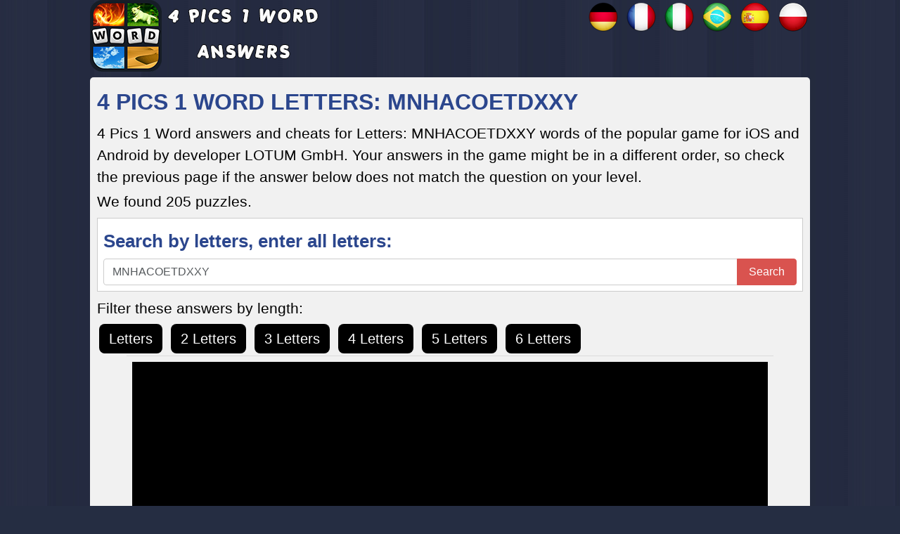

--- FILE ---
content_type: text/html; charset=UTF-8
request_url: https://4pics1-word.com/?q=MNHACOETDXXY
body_size: 10346
content:
<!DOCTYPE html>
<html xmlns="http://www.w3.org/1999/xhtml" lang="en" prefix="og: http://ogp.me/ns#">
<head>
  <title>&#9655; 4 pics 1 word Letters: MNHACOETDXXY answers! Very quick search! &#9656; UPDATED 2026 &#9664;</title>
    
  <meta http-equiv="Content-Type" content="text/html; charset=UTF-8" />
  <meta http-equiv="X-UA-Compatible" content="IE=edge" />
  <meta name="viewport" content="width=device-width, initial-scale=1" />
  <meta name="robots" content="noindex,follow" />
  <meta name="description" content="Answers and cheats of the popular game 4 pics 1 word Letters: MNHACOETDXXY - Quickly find answers with our new search by copyright text function!" />
  <meta property="og:type" content="website" />
  <meta property="og:url" content="https://4pics1-word.com/" />
  <meta property="og:title" content="&#9655; 4 pics 1 word Letters: MNHACOETDXXY answers! Very quick search! &#9656; UPDATED 2026 &#9664;" />
  <meta property="og:description" content="Answers and cheats of the popular game 4 pics 1 word Letters: MNHACOETDXXY - Quickly find answers with our new search by copyright text function!" />
  <meta property="og:image" content="https://4pics1-word.com/template/images/unnamed.png" />
  <meta property="fb:app_id" content="1748838635155667"/>
  <link rel="icon" href="//4pics1-word.com/template/images/favicon.png" type="image/png" />
  <style>body,ul{margin:0}.boxad strong,.search{margin:10px 0}.bigbutton,.boxad,.btn,.sol{text-align:center}.btn,.input-group-addon,.input-group-btn{vertical-align:middle;white-space:nowrap}.form-control,h1{text-transform:uppercase}.input-group,.table{border-collapse:separate}body{color:#000;font-family:arial,serif;background:url('/template/images/bg.jpg') #252d42;font-size:21px;line-height:1.5}#container{margin:0 auto;min-width:320px;max-width:1024px;position:relative}.header .logos{float:left;max-width:430px;min-height:90px}.content{padding:6px 10px;border-radius:5px;background:#f1f1f1}.clear{clear:both}.langs{float:right;min-height:50px}li{list-style:none}ul{padding:0}hr{border-color:#fff}a{text-decoration:none;color:#202078}p{margin:4px 0}.sr-only{position:absolute;width:1px;height:1px;padding:0;margin:-1px;overflow:hidden;clip:rect(0,0,0,0);border:0}.input-group,.input-group-btn,.input-group-btn>.btn{position:relative}.images .clearleft{clear:left;max-width:100%}.adsbygoogle.adsbygoogle-noablate:before,.amp #fb-load-msg,.lazy,form #website{display:none}#fb-load-msg{margin:20px 0;font-size:23px;min-height:300px;transition:1s ease-in-out}h1,h2,h3{font-size:32px;color:#2b468d;margin:5px 0;font-weight:700}.bigbutton,.table-condensed a:hover,h3{color:#000}h2{font-size:26px}h3{font-size:22px}.boxad{padding:8px;margin:20px 0;min-height:310px}.boxad strong{display:none;font-weight:400;color:#666;font-size:11px}.images li.ads{display:block}.levels a{color:#fff;background:#000;display:inline-block;margin:3px;padding:6px 14px;border-radius:8px;font-size:15pt}.bigbutton{display:block;margin:10px;padding:12px 8px;background:#b3ce13;font-weight:700;border-radius:8px;border:2px solid #4b690b}.footer,.footer a{color:#dadada}.bigbutton:focus,.bigbutton:hover{background:#9cb40e}.adsbygoogle,amp-ad[type=adsense],amp-ad[type=doubleclick]{text-align:center;padding:8px 0;margin:30px 0 50px;min-height:320px;background:0 0;border:none;display:block;text-decoration:none}.adsbygoogle:before{content:"Sponsored Links";display:block;font-weight:400;color:#353535;font-size:13px;margin:0 0 8px}.adsbygoogle.adsbygoogle-noablate{min-height:auto}.images li{margin:3px;display:inline-block}.images li img{display:block;border-radius:5px}.images a.aimg{border:5px solid #9195a1;border-radius:10px;display:inline-block;margin-bottom:8px;min-width:150px;min-height:150px}.lvlimg img{border:5px solid #9195a1;border-radius:10px}.copyright span{display:block;margin-left:12px}.footer{padding:4px}.copyr{font-size:.8rem}.btn,.form-control{font-size:1rem;line-height:1.5}.sol{background:#9195a1;color:#fff;padding-top:3px;display:block}.input-group{display:table}.form-control{display:block;width:100%;padding:.375rem .75rem;color:#55595c;background-color:#fff;background-image:none;border:1px solid #ccc;border-radius:.25rem}.form-control:focus{border-color:#d9534f}.input-group .form-control{position:relative;z-index:2;width:100%;margin-bottom:0}.btn{display:inline-block;padding:.375rem 1rem;font-weight:400;cursor:pointer;-webkit-user-select:none;-moz-user-select:none;-ms-user-select:none;user-select:none;border:1px solid;border-radius:.25rem}.btn-danger{color:#fff;background-color:#d9534f;border-color:#d9534f}.btn-danger:focus,.btn-danger:hover{color:#fff;background-color:#c9302c;border-color:#c12e2a}.input-group .form-control,.input-group-addon,.input-group-btn{display:table-cell}.input-group-addon,.input-group-btn{width:1%}.input-group-btn{font-size:0;white-space:nowrap}.input-group-btn:last-child>.btn,.input-group-btn:last-child>.btn-group{z-index:2;margin-left:-1px}.input-group .form-control:last-child,.input-group-addon:last-child,.input-group-btn:first-child>.btn-group:not(:first-child)>.btn,.input-group-btn:first-child>.btn:not(:first-child),.input-group-btn:last-child>.btn,.input-group-btn:last-child>.btn-group>.btn,.input-group-btn:last-child>.dropdown-toggle{border-top-left-radius:0;border-bottom-left-radius:0}#searchcopyright{text-transform:initial}.alert{padding:15px;margin-bottom:1rem;border:1px solid;border-radius:.25rem}.alert-danger{color:#a94442;background-color:#f2dede;border-color:#ebcccc}.alert-success{color:#3c763d;background-color:#dff0d8;border-color:#d6e9c6}.appimage{float:left;margin:0 10px 10px 0}.mark{background:#fff;border:1px solid #ccc;padding:8px;margin:8px 0}.post-ratings{width:100%;-moz-opacity:1;opacity:1}.post-ratings-loading{display:none;height:16px;text-align:left}.post-ratings-image{border:0}.post-ratings IMG,.post-ratings-image IMG,.post-ratings-loading IMG{border:0;padding:0;margin:0}.post-ratings-comment-author{font-weight:400;font-style:italic}.message-send{background:#cff3d1;border:1px solid #219f26;border-radius:5px;padding:5px;text-align:left}div.row input,div.row textarea{background:#fff;border:1px solid #ccc;border-radius:5px;font-size:14px;padding:4px 6px;min-width:40%;width:300px}div.row p{margin:4px 0 10px}.navigation{font-size:14px;padding:20px 0;width:100%}.navigation li{display:inline-block;margin:8px 2px}.navigation li a,.navigation li a:hover,.navigation li span,.navigation li.active a{background:#e6e7ea;border:1px solid #bfbfbf;color:#000;font-family:Arial,Tahoma,sans-serif;font-size:12px;font-weight:700;padding:7px 10px;text-decoration:none;text-transform:uppercase}.navigation li a:hover,.navigation li.active a,.navigation li.active span{background:#000;color:#fff}.navigation li.disabled span{color:#bbb}.autocomplete-suggestions{border:1px solid #22a7f0;background:#fff;color:#373a3c;overflow:auto;font-size:17px;border-radius:5px;padding:6px}.autocomplete-suggestion{padding:4px 5px;white-space:nowrap;overflow:hidden}.autocomplete-selected{background:#f0f0f0}.autocomplete-suggestions strong{font-weight:400;color:#39f}.autocomplete-group{padding:4px 5px}.autocomplete-group strong{display:block;border-bottom:1px solid #000}.object_card{border-radius:2px;min-width:260px;height:370px;display:inline-block;vertical-align:top;text-align:left}.columns-container{display:flex;justify-content:space-between;flex-wrap:wrap}.columns{flex-basis:calc(33.33% - 20px);box-sizing:border-box;margin:0 10px 20px}.padd{font-size:20px}.text-center{text-align:center}.table{border-spacing:0;border-width:1px 0 0 1px;margin:0 0 1.5em;width:100%}table,td,th{border:1px solid rgba(0,0,0,.1)}td{border-width:0 1px 1px 0}.table-condensed>tbody>tr>td{padding:8px;line-height:1.5;vertical-align:top;border-bottom:1px solid rgba(0,0,0,.12);font-size:20px;font-weight:500;text-align:center}.table-condensed a{color:#1e73be}.text-danger,.todayday{background:#2274a5;color:#fff}.todayday a{color:#fff}@media screen and (max-width:685px){.header .logos,.langs{float:none;text-align:center}.header .logos,.langs,.lvlimg{text-align:center}.logos img{width:79%;height:auto}.header .logos:after{content:"";clear:both;display:block}}@media screen and (max-width:520px){.logos img{width:75%}h1{font-size:23px}}</style>
  <style>#tbl-next-up{display:none}</style>
  <script>var _extends=Object.assign||function(e){for(var t=1;t<arguments.length;t++){var n=arguments[t];for(var r in n)Object.prototype.hasOwnProperty.call(n,r)&&(e[r]=n[r])}return e},_typeof="function"==typeof Symbol&&"symbol"==typeof Symbol.iterator?function(e){return typeof e}:function(e){return e&&"function"==typeof Symbol&&e.constructor===Symbol&&e!==Symbol.prototype?"symbol":typeof e};!function(e,t){"object"===("undefined"==typeof exports?"undefined":_typeof(exports))&&"undefined"!=typeof module?module.exports=t():"function"==typeof define&&define.amd?define(t):e.LazyLoad=t()}(this,function(){"use strict";var e=function(e){var t={elements_selector:"img",container:document,threshold:300,data_src:"src",data_srcset:"srcset",class_loading:"loading",class_loaded:"loaded",class_error:"error",callback_load:null,callback_error:null,callback_set:null,callback_enter:null};return _extends({},t,e)},t=function(e,t){return e.getAttribute("data-"+t)},n=function(e,t,n){return e.setAttribute("data-"+t,n)},r=function(e){return e.filter(function(e){return!t(e,"was-processed")})},s=function(e,t){var n,r=new e(t);try{n=new CustomEvent("LazyLoad::Initialized",{detail:{instance:r}})}catch(e){(n=document.createEvent("CustomEvent")).initCustomEvent("LazyLoad::Initialized",!1,!1,{instance:r})}window.dispatchEvent(n)},o=function(e,n){var r=n.data_srcset,s=e.parentNode;if(s&&"PICTURE"===s.tagName)for(var o,a=0;o=s.children[a];a+=1)if("SOURCE"===o.tagName){var i=t(o,r);i&&o.setAttribute("srcset",i)}},a=function(e,n){var r=n.data_src,s=n.data_srcset,a=e.tagName,i=t(e,r);if("IMG"===a){o(e,n);var c=t(e,s);return c&&e.setAttribute("srcset",c),void(i&&e.setAttribute("src",i))}"IFRAME"!==a?i&&(e.style.backgroundImage='url("'+i+'")'):i&&e.setAttribute("src",i)},i="undefined"!=typeof window,c=i&&"IntersectionObserver"in window,l=i&&"classList"in document.createElement("p"),u=function(e,t){l?e.classList.add(t):e.className+=(e.className?" ":"")+t},d=function(e,t){l?e.classList.remove(t):e.className=e.className.replace(new RegExp("(^|\\s+)"+t+"(\\s+|$)")," ").replace(/^\s+/,"").replace(/\s+$/,"")},f=function(e,t){e&&e(t)},_=function(e,t,n){e.removeEventListener("load",t),e.removeEventListener("error",n)},v=function(e,t){var n=function n(s){m(s,!0,t),_(e,n,r)},r=function r(s){m(s,!1,t),_(e,n,r)};e.addEventListener("load",n),e.addEventListener("error",r)},m=function(e,t,n){var r=e.target;d(r,n.class_loading),u(r,t?n.class_loaded:n.class_error),f(t?n.callback_load:n.callback_error,r)},b=function(e,t){f(t.callback_enter,e),["IMG","IFRAME"].indexOf(e.tagName)>-1&&(v(e,t),u(e,t.class_loading)),a(e,t),n(e,"was-processed",!0),f(t.callback_set,e)},p=function(e){return e.isIntersecting||e.intersectionRatio>0},h=function(t,n){this._settings=e(t),this._setObserver(),this.update(n)};h.prototype={_setObserver:function(){var e=this;if(c){var t=this._settings,n={root:t.container===document?null:t.container,rootMargin:t.threshold+"px"};this._observer=new IntersectionObserver(function(t){t.forEach(function(t){if(p(t)){var n=t.target;b(n,e._settings),e._observer.unobserve(n)}}),e._elements=r(e._elements)},n)}},update:function(e){var t=this,n=this._settings,s=e||n.container.querySelectorAll(n.elements_selector);this._elements=r(Array.prototype.slice.call(s)),this._observer?this._elements.forEach(function(e){t._observer.observe(e)}):(this._elements.forEach(function(e){b(e,n)}),this._elements=r(this._elements))},destroy:function(){var e=this;this._observer&&(r(this._elements).forEach(function(t){e._observer.unobserve(t)}),this._observer=null),this._elements=null,this._settings=null}};var y=window.lazyLoadOptions;return i&&y&&function(e,t){if(t.length)for(var n,r=0;n=t[r];r+=1)s(e,n);else s(e,t)}(h,y),h});</script>
  
  <!-- Raptive Head Tag Manual -->
<script data-no-optimize="1" data-cfasync="false">
(function(w, d) {
	w.adthrive = w.adthrive || {};
	w.adthrive.cmd = w.
	adthrive.cmd || [];
	w.adthrive.plugin = 'adthrive-ads-manual';
	w.adthrive.host = 'ads.adthrive.com';var s = d.createElement('script');
	s.async = true;
	s.referrerpolicy='no-referrer-when-downgrade';
	s.src = 'https://' + w.adthrive.host + '/sites/68bb4cac2bd6862f3e43d3c6/ads.min.js?referrer=' + w.encodeURIComponent(w.location.href) + '&cb=' + (Math.floor(Math.random() * 100) + 1);
	var n = d.getElementsByTagName('script')[0];
	n.parentNode.insertBefore(s, n);
})(window, document);
</script>
<!-- End of Raptive Head Tag -->
  
    
  <!-- START email detection/removal script -->
  <script>
  !function(){"use strict";function e(e){const t=e.match(/((?=([a-z0-9._!#$%+^&*()[\]<>-]+))\2@[a-z0-9._-]+\.[a-z0-9._-]+)/gi);return t?t[0]:""}function t(t){return e(a(t.toLowerCase()))}function a(e){return e.replace(/\s/g,"")}async function n(e){const t={sha256Hash:"",sha1Hash:""};if(!("msCrypto"in window)&&"https:"===location.protocol&&"crypto"in window&&"TextEncoder"in window){const a=(new TextEncoder).encode(e),[n,c]=await Promise.all([s("SHA-256",a),s("SHA-1",a)]);t.sha256Hash=n,t.sha1Hash=c}return t}async function s(e,t){const a=await crypto.subtle.digest(e,t);return Array.from(new Uint8Array(a)).map(e=>("00"+e.toString(16)).slice(-2)).join("")}function c(e){let t=!0;return Object.keys(e).forEach(a=>{0===e[a].length&&(t=!1)}),t}function i(e,t,a){e.splice(t,1);const n="?"+e.join("&")+a.hash;history.replaceState(null,"",n)}var o={checkEmail:e,validateEmail:t,trimInput:a,hashEmail:n,hasHashes:c,removeEmailAndReplaceHistory:i,detectEmails:async function(){const e=new URL(window.location.href),a=Array.from(e.searchParams.entries()).map(e=>`${e[0]}=${e[1]}`);let s,o;const r=["adt_eih","sh_kit"];if(a.forEach((e,t)=>{const a=decodeURIComponent(e),[n,c]=a.split("=");if("adt_ei"===n&&(s={value:c,index:t,emsrc:"url"}),r.includes(n)){o={value:c,index:t,emsrc:"sh_kit"===n?"urlhck":"urlh"}}}),s)t(s.value)&&n(s.value).then(e=>{if(c(e)){const t={value:e,created:Date.now()};localStorage.setItem("adt_ei",JSON.stringify(t)),localStorage.setItem("adt_emsrc",s.emsrc)}});else if(o){const e={value:{sha256Hash:o.value,sha1Hash:""},created:Date.now()};localStorage.setItem("adt_ei",JSON.stringify(e)),localStorage.setItem("adt_emsrc",o.emsrc)}s&&i(a,s.index,e),o&&i(a,o.index,e)},cb:"adthrive"};const{detectEmails:r,cb:l}=o;r()}();
  </script>
  <!-- END email detection/removal script -->
</head>
<body>
<div id="container">
  <div class="header">

    <div class="logos">
      <a href="//4pics1-word.com/"><img src="/template/images/4pics1word_logo.png" alt="4 pics 1 word answers" /></a>    
    </div>
    
    <div class="langs">
      
<a href="https://4bilder-1wort.net/"><img src="/template/images/flags/de.png" alt="lösungen 4 Bilder 1 Wort " width="48" height="48" /></a>
<a href="https://solution4images1mot.fr/"><img src="/template/images/flags/fr.png" alt="4 images 1 mot solution" width="48" height="48" /></a>
<a href="https://4immagini-1parola.it/"><img src="/template/images/flags/it.png" alt="soluzioni 4 immagini 1 parola" width="48" height="48" /></a>
<a href="https://4fotos-1palavra.net/"><img src="/template/images/flags/br.png" alt="respostas 4 Fotos 1 Palavra" width="48" height="48" /></a>
<a href="https://4fotos1-palabra.com/"><img src="/template/images/flags/es.png" alt="respuestas 4 Fotos 1 Palabra" width="48" height="48" /></a>    
<a href="https://4obrazki1slowo.com/"><img src="/template/images/flags/pl.png" alt="odpowiedzi 4 Obrazki 1 Słowo" width="48" height="48" /></a>

    </div>
    <div class="clear"></div>
  </div>
  
  <div class="content">
      <h1>4 pics 1 word Letters: MNHACOETDXXY</h1>      
          <div class="description">
      <p>4 Pics 1 Word answers and cheats for Letters: MNHACOETDXXY words of the popular game for iOS and Android by developer LOTUM GmbH.
Your answers in the game might be in a different order, 
so check the previous page if the answer below does not match the question on your level.</p>
    
      <p>We found 205 puzzles.</p>    
    </div>

    
        <div class="mark">
      <h2>Search by letters, enter all letters:</h2>
      <form method="get" target="_top" action="/">
        <div class="input-group">
          <label class="sr-only" for="search">Search by letters, enter all letters:</label>
          <input type="text" id="search" class="form-control" name="q" placeholder="ABC" value="MNHACOETDXXY" />
          <span class="input-group-btn">
            <button class="btn btn-danger" type="submit">Search</button>
          </span>          
        </div>
      </form>    
    </div>
          <p>Filter these answers by length:</p>      
      <div class="levels">
                  <a href="/-letters/?q=MNHACOETDXXY"> Letters</a>
                  <a href="/2-letters/?q=MNHACOETDXXY">2 Letters</a>
                  <a href="/3-letters/?q=MNHACOETDXXY">3 Letters</a>
                  <a href="/4-letters/?q=MNHACOETDXXY">4 Letters</a>
                  <a href="/5-letters/?q=MNHACOETDXXY">5 Letters</a>
                  <a href="/6-letters/?q=MNHACOETDXXY">6 Letters</a>
              </div>
              <div class="navigation"><ul><li class="disabled"><span>Previous</span></li><li class="active"><span>1</span></li><li><a href="/?q=MNHACOETDXXY&amp;page=2">2</a></li><li><a href="/?q=MNHACOETDXXY&amp;page=3">3</a></li><li><a href="/?q=MNHACOETDXXY&amp;page=2">Next</a></li></ul></div>
    
        <small>Click on the image to view the answer.</small>    
        
        <ul class="images" id="images">
                      <li>
              <a class="aimg" href="/answers/cd.html">
                <img class="lazy" data-src="/data/images/18122049.jpg" alt="level 5791" src="/template/images/loading.gif" />
                <span class="sol">CD</span>
              </a>
            </li>      
             
                      
                        
          
                      <li>
              <a class="aimg" href="/answers/ace.html">
                <img class="lazy" data-src="/data/images/582.jpg" alt="level 329" src="/template/images/loading.gif" />
                <span class="sol">ACE</span>
              </a>
            </li>      
             
                      
                        
          
                      <li>
              <a class="aimg" href="/answers/ache.html">
                <img class="lazy" data-src="/data/images/6901.jpg" alt="level 960" src="/template/images/loading.gif" />
                <span class="sol">ACHE</span>
              </a>
            </li>      
             
                      
                        
          
                      <li>
              <a class="aimg" href="/answers/head.html">
                <img class="lazy" data-src="/data/images/4693.jpg" alt="level 1450" src="/template/images/loading.gif" />
                <span class="sol">HEAD</span>
              </a>
            </li>      
             
                      
                        
          
                      <li>
              <a class="aimg" href="/answers/dam.html">
                <img class="lazy" data-src="/data/images/4538.jpg" alt="level 1314" src="/template/images/loading.gif" />
                <span class="sol">DAM</span>
              </a>
            </li>      
             
                      
                        
          
                      <li>
              <a class="aimg" href="/answers/mad.html">
                <img class="lazy" data-src="/data/images/151219201.jpg" alt="level 5581" src="/template/images/loading.gif" />
                <span class="sol">MAD</span>
              </a>
            </li>      
             
                      
                        
          
                      <li>
              <a class="aimg" href="/answers/mad.html">
                <img class="lazy" data-src="/data/images/931816540.jpg" alt="level 9008" src="/template/images/loading.gif" />
                <span class="sol">MAD</span>
              </a>
            </li>      
             
                      
                        
          
                      <li>
              <a class="aimg" href="/answers/me.html">
                <img class="lazy" data-src="/data/images/15121981.jpg" alt="level 5607" src="/template/images/loading.gif" />
                <span class="sol">ME</span>
              </a>
            </li>      
             
                      
                        
          
                      <li>
              <a class="aimg" href="/answers/mace.html">
                <img class="lazy" data-src="/data/images/612111666.jpg" alt="level 4456" src="/template/images/loading.gif" />
                <span class="sol">MACE</span>
              </a>
            </li>      
             
                      
                        
          
                      <li>
              <a class="aimg" href="/answers/ham.html">
                <img class="lazy" data-src="/data/images/7213.jpg" alt="level 1084" src="/template/images/loading.gif" />
                <span class="sol">HAM</span>
              </a>
            </li>      
             
                      
                        
          
                      <li>
              <a class="aimg" href="/answers/ham.html">
                <img class="lazy" data-src="/data/images/14012138.jpg" alt="level 7548" src="/template/images/loading.gif" />
                <span class="sol">HAM</span>
              </a>
            </li>      
             
                      
                        
          
                      <li>
              <a class="aimg" href="/answers/can.html">
                <img class="lazy" data-src="/data/images/124.jpg" alt="level 82" src="/template/images/loading.gif" />
                <span class="sol">CAN</span>
              </a>
            </li>      
             
                      
                        
          
                      <li>
              <a class="aimg" href="/answers/can.html">
                <img class="lazy" data-src="/data/images/100516207.jpg" alt="level 4916" src="/template/images/loading.gif" />
                <span class="sol">CAN</span>
              </a>
            </li>      
             
                      
                        
          
                      <li>
              <a class="aimg" href="/answers/can.html">
                <img class="lazy" data-src="/data/images/20122231.jpg" alt="level 6496" src="/template/images/loading.gif" />
                <span class="sol">CAN</span>
              </a>
            </li>      
             
                      
                        
          
                      <li>
              <a class="aimg" href="/answers/can.html">
                <img class="lazy" data-src="/data/images/931811075.jpg" alt="level 6915" src="/template/images/loading.gif" />
                <span class="sol">CAN</span>
              </a>
            </li>      
             
                      
                        
          
                      <li>
              <a class="aimg" href="/answers/cane.html">
                <img class="lazy" data-src="/data/images/6720.jpg" alt="level 2157" src="/template/images/loading.gif" />
                <span class="sol">CANE</span>
              </a>
            </li>      
             
                      
                        
          
                      <li>
              <a class="aimg" href="/answers/cane.html">
                <img class="lazy" data-src="/data/images/4112013.jpg" alt="level 5759" src="/template/images/loading.gif" />
                <span class="sol">CANE</span>
              </a>
            </li>      
             
                      
                        
          
                      <li>
              <a class="aimg" href="/answers/end.html">
                <img class="lazy" data-src="/data/images/4307.jpg" alt="level 1210" src="/template/images/loading.gif" />
                <span class="sol">END</span>
              </a>
            </li>      
             
                      
                        
          
                      <li>
              <a class="aimg" href="/answers/den.html">
                <img class="lazy" data-src="/data/images/612111676.jpg" alt="level 4463" src="/template/images/loading.gif" />
                <span class="sol">DEN</span>
              </a>
            </li>      
             
                      
                        
          
                      <li>
              <a class="aimg" href="/answers/end.html">
                <img class="lazy" data-src="/data/images/931811200.jpg" alt="level 8729" src="/template/images/loading.gif" />
                <span class="sol">END</span>
              </a>
            </li>      
             
                      
                        
          
                      <li>
              <a class="aimg" href="/answers/dance.html">
                <img class="lazy" data-src="/data/images/4280.jpg" alt="level 1187" src="/template/images/loading.gif" />
                <span class="sol">DANCE</span>
              </a>
            </li>      
             
                      
            <li class="ads"></li>            
          
                      <li>
              <a class="aimg" href="/answers/dance.html">
                <img class="lazy" data-src="/data/images/180918685.jpg" alt="level 5369" src="/template/images/loading.gif" />
                <span class="sol">DANCE</span>
              </a>
            </li>      
             
                      
                        
          
                      <li>
              <a class="aimg" href="/answers/dance.html">
                <img class="lazy" data-src="/data/images/2207197.jpg" alt="level 5478" src="/template/images/loading.gif" />
                <span class="sol">DANCE</span>
              </a>
            </li>      
             
                      
                        
          
                      <li>
              <a class="aimg" href="/answers/dance.html">
                <img class="lazy" data-src="/data/images/702203.jpg" alt="level 5541" src="/template/images/loading.gif" />
                <span class="sol">DANCE</span>
              </a>
            </li>      
             
                      
                        
          
                      <li>
              <a class="aimg" href="/answers/dance.html">
                <img class="lazy" data-src="/data/images/24052244.jpg" alt="level 6289" src="/template/images/loading.gif" />
                <span class="sol">DANCE</span>
              </a>
            </li>      
             
                      
                        
          
                      <li>
              <a class="aimg" href="/answers/dance.html">
                <img class="lazy" data-src="/data/images/931810924.jpg" alt="level 6880" src="/template/images/loading.gif" />
                <span class="sol">DANCE</span>
              </a>
            </li>      
             
                      
                        
          
                      <li>
              <a class="aimg" href="/answers/dance.html">
                <img class="lazy" data-src="/data/images/13072037.jpg" alt="level 7445" src="/template/images/loading.gif" />
                <span class="sol">DANCE</span>
              </a>
            </li>      
             
                      
                        
          
                      <li>
              <a class="aimg" href="/answers/hand.html">
                <img class="lazy" data-src="/data/images/488.jpg" alt="level 460" src="/template/images/loading.gif" />
                <span class="sol">HAND</span>
              </a>
            </li>      
             
                      
                        
          
                      <li>
              <a class="aimg" href="/answers/hand.html">
                <img class="lazy" data-src="/data/images/20102123.jpg" alt="level 6039" src="/template/images/loading.gif" />
                <span class="sol">HAND</span>
              </a>
            </li>      
             
                      
                        
          
                      <li>
              <a class="aimg" href="/answers/hand.html">
                <img class="lazy" data-src="/data/images/18072229.jpg" alt="level 6342" src="/template/images/loading.gif" />
                <span class="sol">HAND</span>
              </a>
            </li>      
             
                      
                        
          
                      <li>
              <a class="aimg" href="/answers/hand.html">
                <img class="lazy" data-src="/data/images/931810679.jpg" alt="level 8494" src="/template/images/loading.gif" />
                <span class="sol">HAND</span>
              </a>
            </li>      
             
                      
                        
          
                      <li>
              <a class="aimg" href="/answers/hen.html">
                <img class="lazy" data-src="/data/images/5708.jpg" alt="level 1478" src="/template/images/loading.gif" />
                <span class="sol">HEN</span>
              </a>
            </li>      
             
                      
                        
          
                      <li>
              <a class="aimg" href="/answers/man.html">
                <img class="lazy" data-src="/data/images/4688.jpg" alt="level 1455" src="/template/images/loading.gif" />
                <span class="sol">MAN</span>
              </a>
            </li>      
             
                      
                        
          
                      <li>
              <a class="aimg" href="/answers/man.html">
                <img class="lazy" data-src="/data/images/100516172.jpg" alt="level 4862" src="/template/images/loading.gif" />
                <span class="sol">MAN</span>
              </a>
            </li>      
             
                      
                        
          
                      <li>
              <a class="aimg" href="/answers/men.html">
                <img class="lazy" data-src="/data/images/5713.jpg" alt="level 1471" src="/template/images/loading.gif" />
                <span class="sol">MEN</span>
              </a>
            </li>      
             
                      
                        
          
                      <li>
              <a class="aimg" href="/answers/mean.html">
                <img class="lazy" data-src="/data/images/4239.jpg" alt="level 1074" src="/template/images/loading.gif" />
                <span class="sol">MEAN</span>
              </a>
            </li>      
             
                      
                        
          
                      <li>
              <a class="aimg" href="/answers/name.html">
                <img class="lazy" data-src="/data/images/5912.jpg" alt="level 1663" src="/template/images/loading.gif" />
                <span class="sol">NAME</span>
              </a>
            </li>      
             
                      
                        
          
                      <li>
              <a class="aimg" href="/answers/code.html">
                <img class="lazy" data-src="/data/images/85.jpg" alt="level 240" src="/template/images/loading.gif" />
                <span class="sol">CODE</span>
              </a>
            </li>      
             
                      
                        
          
                      <li>
              <a class="aimg" href="/answers/code.html">
                <img class="lazy" data-src="/data/images/100516156.jpg" alt="level 4840" src="/template/images/loading.gif" />
                <span class="sol">CODE</span>
              </a>
            </li>      
             
                      
                        
          
                      <li>
              <a class="aimg" href="/answers/code.html">
                <img class="lazy" data-src="/data/images/931811505.jpg" alt="level 8814" src="/template/images/loading.gif" />
                <span class="sol">CODE</span>
              </a>
            </li>      
             
                      
                        
          
                      <li>
              <a class="aimg" href="/answers/om.html">
                <img class="lazy" data-src="/data/images/23051711.jpg" alt="level 5006" src="/template/images/loading.gif" />
                <span class="sol">OM</span>
              </a>
            </li>      
             
                      
                        
          
                      <li>
              <a class="aimg" href="/answers/emo.html">
                <img class="lazy" data-src="/data/images/931810223.jpg" alt="level 8386" src="/template/images/loading.gif" />
                <span class="sol">EMO</span>
              </a>
            </li>      
             
                      
                        
          
                      <li>
              <a class="aimg" href="/answers/dome.html">
                <img class="lazy" data-src="/data/images/4572.jpg" alt="level 1323" src="/template/images/loading.gif" />
                <span class="sol">DOME</span>
              </a>
            </li>      
             
                      
                        
          
                      <li>
              <a class="aimg" href="/answers/macho.html">
                <img class="lazy" data-src="/data/images/161215012.jpg" alt="level 3341" src="/template/images/loading.gif" />
                <span class="sol">MACHO</span>
              </a>
            </li>      
             
                      
                        
          
                      <li>
              <a class="aimg" href="/answers/home.html">
                <img class="lazy" data-src="/data/images/1104.jpg" alt="level 162" src="/template/images/loading.gif" />
                <span class="sol">HOME</span>
              </a>
            </li>      
             
                      
                        
          
                      <li>
              <a class="aimg" href="/answers/home.html">
                <img class="lazy" data-src="/data/images/100516273.jpg" alt="level 4994" src="/template/images/loading.gif" />
                <span class="sol">HOME</span>
              </a>
            </li>      
             
                      
                        
          
                      <li>
              <a class="aimg" href="/answers/home.html">
                <img class="lazy" data-src="/data/images/31821805.jpg" alt="level 5299" src="/template/images/loading.gif" />
                <span class="sol">HOME</span>
              </a>
            </li>      
             
                      
                        
          
                      <li>
              <a class="aimg" href="/answers/home.html">
                <img class="lazy" data-src="/data/images/100321120.jpg" alt="level 7607" src="/template/images/loading.gif" />
                <span class="sol">HOME</span>
              </a>
            </li>      
             
                      
                        
          
                      <li>
              <a class="aimg" href="/answers/no.html">
                <img class="lazy" data-src="/data/images/151219171.jpg" alt="level 5693" src="/template/images/loading.gif" />
                <span class="sol">NO</span>
              </a>
            </li>      
             
                      
                        
          
                      <li>
              <a class="aimg" href="/answers/one.html">
                <img class="lazy" data-src="/data/images/17387.jpg" alt="level 2898" src="/template/images/loading.gif" />
                <span class="sol">ONE</span>
              </a>
            </li>      
             
                      
                        
          
                      <li>
              <a class="aimg" href="/answers/cone.html">
                <img class="lazy" data-src="/data/images/3542.jpg" alt="level 438" src="/template/images/loading.gif" />
                <span class="sol">CONE</span>
              </a>
            </li>      
             
                      
                        
          
                      <li>
              <a class="aimg" href="/answers/canoe.html">
                <img class="lazy" data-src="/data/images/6735.jpg" alt="level 2178" src="/template/images/loading.gif" />
                <span class="sol">CANOE</span>
              </a>
            </li>      
             
                      
                        
          
                      <li>
              <a class="aimg" href="/answers/ocean.html">
                <img class="lazy" data-src="/data/images/40417046.jpg" alt="level 3932" src="/template/images/loading.gif" />
                <span class="sol">OCEAN</span>
              </a>
            </li>      
             
                      
                        
          
                      <li>
              <a class="aimg" href="/answers/ocean.html">
                <img class="lazy" data-src="/data/images/100516281.jpg" alt="level 4997" src="/template/images/loading.gif" />
                <span class="sol">OCEAN</span>
              </a>
            </li>      
             
                      
                        
          
                      <li>
              <a class="aimg" href="/answers/ocean.html">
                <img class="lazy" data-src="/data/images/22021911.jpg" alt="level 5417" src="/template/images/loading.gif" />
                <span class="sol">OCEAN</span>
              </a>
            </li>      
             
                      
                        
          
                      <li>
              <a class="aimg" href="/answers/canoe.html">
                <img class="lazy" data-src="/data/images/21102146.jpg" alt="level 6079" src="/template/images/loading.gif" />
                <span class="sol">CANOE</span>
              </a>
            </li>      
             
                      
                        
          
                      <li>
              <a class="aimg" href="/answers/ocean.html">
                <img class="lazy" data-src="/data/images/1306229.jpg" alt="level 6302" src="/template/images/loading.gif" />
                <span class="sol">OCEAN</span>
              </a>
            </li>      
             
                      
                        
          
                      <li>
              <a class="aimg" href="/answers/ocean.html">
                <img class="lazy" data-src="/data/images/931810242.jpg" alt="level 6664" src="/template/images/loading.gif" />
                <span class="sol">OCEAN</span>
              </a>
            </li>      
             
                      
                        
          
                      <li>
              <a class="aimg" href="/answers/ocean.html">
                <img class="lazy" data-src="/data/images/931810691.jpg" alt="level 6794" src="/template/images/loading.gif" />
                <span class="sol">OCEAN</span>
              </a>
            </li>      
             
                      
                        
          
                      <li>
              <a class="aimg" href="/answers/ocean.html">
                <img class="lazy" data-src="/data/images/20051919.jpg" alt="level 7194" src="/template/images/loading.gif" />
                <span class="sol">OCEAN</span>
              </a>
            </li>      
             
                      
                        
          
                      <li>
              <a class="aimg" href="/answers/ocean.html">
                <img class="lazy" data-src="/data/images/1307206.jpg" alt="level 7424" src="/template/images/loading.gif" />
                <span class="sol">OCEAN</span>
              </a>
            </li>      
             
                      
                        
          
                      <li>
              <a class="aimg" href="/answers/nemo.html">
                <img class="lazy" data-src="/data/images/260117090.jpg" alt="level 3853" src="/template/images/loading.gif" />
                <span class="sol">NEMO</span>
              </a>
            </li>      
             
                      
                        
          
                      <li>
              <a class="aimg" href="/answers/demon.html">
                <img class="lazy" data-src="/data/images/7102.jpg" alt="level 2398" src="/template/images/loading.gif" />
                <span class="sol">DEMON</span>
              </a>
            </li>      
             
                      
                        
          
                      <li>
              <a class="aimg" href="/answers/demon.html">
                <img class="lazy" data-src="/data/images/931810632.jpg" alt="level 8515" src="/template/images/loading.gif" />
                <span class="sol">DEMON</span>
              </a>
            </li>      
             
                      
                        
          
                      <li>
              <a class="aimg" href="/answers/cat.html">
                <img class="lazy" data-src="/data/images/4666.jpg" alt="level 970" src="/template/images/loading.gif" />
                <span class="sol">CAT</span>
              </a>
            </li>      
             
                      
                        
          
                      <li>
              <a class="aimg" href="/answers/act.html">
                <img class="lazy" data-src="/data/images/6001.jpg" alt="level 978" src="/template/images/loading.gif" />
                <span class="sol">ACT</span>
              </a>
            </li>      
             
                      
                        
          
                      <li>
              <a class="aimg" href="/answers/act.html">
                <img class="lazy" data-src="/data/images/100516071.jpg" alt="level 4719" src="/template/images/loading.gif" />
                <span class="sol">ACT</span>
              </a>
            </li>      
             
                      
                        
          
                      <li>
              <a class="aimg" href="/answers/cat.html">
                <img class="lazy" data-src="/data/images/21042149.jpg" alt="level 5904" src="/template/images/loading.gif" />
                <span class="sol">CAT</span>
              </a>
            </li>      
             
                      
                        
          
                      <li>
              <a class="aimg" href="/answers/cat.html">
                <img class="lazy" data-src="/data/images/1312215.jpg" alt="level 6150" src="/template/images/loading.gif" />
                <span class="sol">CAT</span>
              </a>
            </li>      
             
                      
                        
          
                      <li>
              <a class="aimg" href="/answers/cat.html">
                <img class="lazy" data-src="/data/images/931810621.jpg" alt="level 6755" src="/template/images/loading.gif" />
                <span class="sol">CAT</span>
              </a>
            </li>      
             
                      
                        
          
                  </ul>
        <script>new LazyLoad();</script><div class="navigation"><ul><li class="disabled"><span>Previous</span></li><li class="active"><span>1</span></li><li><a href="/?q=MNHACOETDXXY&amp;page=2">2</a></li><li><a href="/?q=MNHACOETDXXY&amp;page=3">3</a></li><li><a href="/?q=MNHACOETDXXY&amp;page=2">Next</a></li></ul></div>
<a href="/" class="bigbutton">Go Back</a><p>What do you think of our website?</p>
<div style="padding:5px;">
    <script>
  var ratingsL10n = {"plugin_url":"/ratings","ajax_url":"/ratings/rating-ajax.php","text_wait":"Please rate only 1 post at a time.","image":"rt","image_ext":"png","max":"5","show_loading":"1","show_fading":"1","custom":"0"};
  var ratings_mouseover_image=new Image();ratings_mouseover_image.src="/ratings/images/rating_over.png";
  </script>
  <script defer src="/ratings/ratings.min.js"></script>
    <div id="post-ratings-33bbf2b08dd6f55d12c2a92472f9746c" class="post-ratings">
    <img id="rating_33bbf2b08dd6f55d12c2a92472f9746c_1" src="/ratings/images/rating_on.png" alt="1613 votes, average: 3,60 out of 5" width="16" height="16" title="1613 votes, average: 3,60 out of 5"  onmouseover="current_rating('33bbf2b08dd6f55d12c2a92472f9746c', 1, '1 Star');" onmouseout="ratings_off(3.6, 4, 0);" onclick="rate_post();" onkeypress="rate_post();" style="cursor:pointer;border:0px;" />
<img id="rating_33bbf2b08dd6f55d12c2a92472f9746c_2" src="/ratings/images/rating_on.png" alt="1613 votes, average: 3,60 out of 5" width="16" height="16" title="1613 votes, average: 3,60 out of 5"  onmouseover="current_rating('33bbf2b08dd6f55d12c2a92472f9746c', 2, '2 Stars');" onmouseout="ratings_off(3.6, 4, 0);" onclick="rate_post();" onkeypress="rate_post();" style="cursor:pointer;border:0px;" />
<img id="rating_33bbf2b08dd6f55d12c2a92472f9746c_3" src="/ratings/images/rating_on.png" alt="1613 votes, average: 3,60 out of 5" width="16" height="16" title="1613 votes, average: 3,60 out of 5"  onmouseover="current_rating('33bbf2b08dd6f55d12c2a92472f9746c', 3, '3 Stars');" onmouseout="ratings_off(3.6, 4, 0);" onclick="rate_post();" onkeypress="rate_post();" style="cursor:pointer;border:0px;" />
<img id="rating_33bbf2b08dd6f55d12c2a92472f9746c_4" src="/ratings/images/rating_half.png" alt="1613 votes, average: 3,60 out of 5" width="16" height="16" title="1613 votes, average: 3,60 out of 5"  onmouseover="current_rating('33bbf2b08dd6f55d12c2a92472f9746c', 4, '4 Stars');" onmouseout="ratings_off(3.6, 4, 0);" onclick="rate_post();" onkeypress="rate_post();" style="cursor:pointer;border:0px;" />
<img id="rating_33bbf2b08dd6f55d12c2a92472f9746c_5" src="/ratings/images/rating_off.png" alt="1613 votes, average: 3,60 out of 5" width="16" height="16" title="1613 votes, average: 3,60 out of 5"  onmouseover="current_rating('33bbf2b08dd6f55d12c2a92472f9746c', 5, '5 Stars');" onmouseout="ratings_off(3.6, 4, 0);" onclick="rate_post();" onkeypress="rate_post();" style="cursor:pointer;border:0px;" />
     (<em><strong>1613</strong> votes, average: <strong>3,60</strong> out of 5</em>)
   <script type="application/ld+json">
   {
      "@context": "http://schema.org",
      "@type": "aggregateRating",
      "itemReviewed": {
          "@type": "Game",
          "name": "4 pics 1 word answers"
      },
      "ratingValue": "3.6",
      "bestRating": 5,
      "ratingCount": 1613   }
   </script>
  </div>
    <div id="post-ratings-33bbf2b08dd6f55d12c2a92472f9746c-loading" class="post-ratings-loading">
    <img src="/ratings/images/loading.gif" width="16" height="16" alt="Loading..." title="Loading..." class="post-ratings-image" />&nbsp;Loading...
  </div>
  </div>
<div class="clear"></div>


<hr />
<h3>What people search for:</h3>
<a href="/?q=MNHACOETDXXY">MNHAC</a>, <a href="/?q=PIRATETURKEY">PIRAT</a>, <a href="/?q=FEMNSAPPLIA">FEMNS</a>, <a href="/?q=NBAKCRO">NBAKC</a>, <a href="/?q=retrogamescc">retro</a>, <a href="/?q=PGYTECHONEGO">PGYTE</a>, <a href="/?q=PIRHANAFCMIA">PIRHA</a>, <a href="/?q=OANRWTYYEPNH">OANRW</a>, <a href="/?q=MILDREDSKITC">MILDR</a>, <a href="/?q=PIPEROUNDTUB">PIPER</a>, <a href="/?q=%E6%88%91%E7%9F%A5%E9%81%93%E4%BA%86%E9%82%A3%E4%B8%AA%E7%9C%8B%E4%B8%8A%E5%8E%BB%E5%BE%88%E8%80%81%E5%AE%9E">我知道了那</a>, <a href="/?q=2v+wwwwen+f">2v ww</a>, <a href="/?q=The+USA">The U</a>, <a href="/?q=RONINFARMR">RONIN</a>, <a href="/?q=LOGINAZ">LOGIN</a>, <a href="/?q=TAPAQSNYVBZM">TAPAQ</a>, <a href="/?q=CHIBATARELDU">CHIBA</a>, <a href="/?q=PINOYTUBE">PINOY</a>, <a href="/?q=cooe+glc+ie+">cooe </a>, <a href="/?q=UCOTECHESP">UCOTE</a>

<div id="fb-load-msg">Loading comments...please wait...
  <div class="fb-comments" data-href="https://4pics1-word.com/" data-locale="en_US" data-numposts="15" data-width="100%" data-order-by="reverse_time"></div>
</div>

  </div>  

  <div class="footer">
    <div class="copyr">All intellectual property rights are owned by 4 pics 1 word, including copyrighted images and trademarks from 4 pics 1 word game. This website is not affiliated with 4 pics 1 word in any way.</div>
    
    <a style="font-size:13px" href="/privacy-policy.html">Privacy policy</a> - <a style="font-size:13px" href="/disclaimer.html">Disclaimer</a> - <a style="font-size:13px" href="/contact-us.html">Contact us</a>    
    <br />
    2018  - 2026 &copy; <a href="//4pics1-word.com/">4Pics-1Word.com</a>


    <br /><a href="https://nytgames.net/mini-crosswords-answers/" target="_blank">NYT mini crossword</a> | 
<a href="https://codycross1.com/codycross-planet-earth-answers/" target="_blank">Codycross planet earth</a> |
<a href="https://figgeritsanswer.com/" target="_blank">figgeritsanswer.com</a>
    <div title="Page load time" style="font-size:10px;color:#bbb;float:right;padding:0 10px;">0.00</div>
    <div class="clear"></div>  
  </div>
</div>

<script>
function isUserInEurope() {
if (typeof Intl === 'undefined' || typeof Intl.DateTimeFormat === 'undefined' || typeof window.__tcfapi !== 'undefined') {
return true;
}
return Intl.DateTimeFormat().resolvedOptions().timeZone.includes('Europe');
}
if (isUserInEurope()) {
window.dataLayer = window.dataLayer || [];
function gtag() {
dataLayer.push(arguments);
}
gtag('consent', 'default', {
'ad_storage': 'denied',
'analytics_storage': 'denied',
'ad_user_data': 'denied',
'ad_personalization': 'denied',
'wait_for_update': 15000
});
dataLayer.push({
'event': 'default_consent'
});
}
</script>

<!-- Google tag (gtag.js) -->
<script async src="https://www.googletagmanager.com/gtag/js?id=G-VGNVSDXM27"></script>
<script>
  window.dataLayer = window.dataLayer || [];
  function gtag(){dataLayer.push(arguments);}
  gtag('js', new Date());

  gtag('config', 'G-VGNVSDXM27');
</script>



<div id="fb-root"></div>
<script>
var comments_loaded = false;
function load_comments() {
  if (!comments_loaded) { 
    comments_loaded = true;

    var js = document.createElement('script');
    js.async = 1;
    js.src = '//connect.facebook.net/en_US/sdk.js#xfbml=1&version=v2.6';
    document.body.appendChild(js);
    setTimeout(function(){document.getElementById('fb-load-msg').style.fontSize="0px"}, 1300);
  }  
}

window.addEventListener('scroll', function(e){
  var currentScroll = document.scrollingElement.scrollTop;
  var fb_target = document.getElementById('fb-load-msg');
  
  if( fb_target && ((currentScroll > fb_target.getBoundingClientRect().top -550) || (fb_target.getBoundingClientRect().top -550 < (window.innerHeight || document.documentElement.clientHeight))) ) load_comments();

}, false);
</script>

</body>
</html>	

--- FILE ---
content_type: text/css
request_url: https://ads.adthrive.com/sites/68bb4cac2bd6862f3e43d3c6/ads.min.css
body_size: -51
content:
.adthrive-footer-message a {
    color: #a9a9a9 !important;
}

--- FILE ---
content_type: text/plain
request_url: https://rtb.openx.net/openrtbb/prebidjs
body_size: -220
content:
{"id":"84f4042a-0101-409c-bd6c-6bb88764480b","nbr":0}

--- FILE ---
content_type: text/plain
request_url: https://rtb.openx.net/openrtbb/prebidjs
body_size: -83
content:
{"id":"9b26f7bf-eb22-4299-a124-33af97b9b274","nbr":0}

--- FILE ---
content_type: text/plain; charset=utf-8
request_url: https://ads.adthrive.com/http-api/cv2
body_size: 12761
content:
{"om":["-Cu7eRsD_do","00eoh6e0","03405150-dd47-482d-91c2-6a3142538448","03a91b1d-0130-4b4e-9aad-7e36d813442f","069bfc65-1a16-4b2e-a81a-558284c2170d","06b4ca30-ec4b-4832-9341-0fb8f01c9654","08189wfv","08298189wfv","08qi6o59","09118d8c-3557-4f49-baeb-291106f60d8e","0929nj63","0RJBaLDmBmQ","0av741zl","0avwq2wa","0b0m8l4f","0cpicd1q","0hly8ynw","0iyi1awv","0l4211251bbpm","0p7rptpw","0qo0m0qz","0r31j41j","0sm4lr19","0uyv1734","1","1011_302_56651538","1011_302_56651545","1011_302_56651550","1011_302_56651580","1011_302_56651596","1011_302_56651692","1011_302_56651738","1011_302_56651755","1011_302_56651804","1011_302_56652054","1011_302_57051286","1011_302_57055564","1011_302_57055736","1011_302_57055873","1011_302_57055970","1019_514444833","1028_8728253","10310289136970_462792978","10310289136970_559920874","10310289136970_594352012","10310289136970_686690145","10338833","10339421-5836009-0","10339426-5836008-0","1033_4827436","10797905","10812556","10ua7afe","110_576857699833602496","11142692","11212184","11472967","11509227","11633448","11641433","11641870","11697880","11837166","1185:1610326628","1185:1610326728","11896988","11928168","11928172","11928175","12010080","12010084","12010088","12151247","12174444","12219552","12219554","12219555","12219564","12219592","12219631","12219633","12219634","12441761","124843_8","124844_21","124848_7","12491645","12491655","12491684","12491687","12552078","12552079","12764879","12850755","12850756","1374w81n","139f81b9-e9ff-4933-8dce-50be23c0e346","14xoyqyz","1501804","1512832d-2cf1-48a1-8974-64f018b66962","1610269202","1610326628","1610326728","1611092","16x7UEIxQu8","17_23391179","17_23391215","17_23391224","17_23391296","17_24104633","17_24104642","17_24104651","17_24104687","17_24104696","17_24104726","17_24104735","17_24602716","17_24632123","17_24632125","17_24683311","17_24683312","17_24683319","17_24696311","17_24696317","17_24696318","17_24696322","17_24696326","17_24766946","17_24766951","17_24766955","17_24766959","17_24766962","17_24766968","17_24766970","17_24766977","17_24766981","17_24766984","17_24766988","17_24767199","17_24767209","17_24767217","17_24767222","17_24767229","17_24767233","17_24767239","17_24767241","17_24767242","17_24767244","17_24767245","17_24767248","17_24767251","17_24767255","17_24767531","17c02ddb-05a2-4526-8129-6926d800982c","1834f5aa-6176-4ffb-b0ca-40394a648ea1","1891/84814","19ijfw1a","1IWwPyLfI28","1dwefsfs","1p89hmtr","201672019","201735631","201735632","201735634","201735646","202070152","202430_200_EAAYACog7t9UKc5iyzOXBU.xMcbVRrAuHeIU5IyS9qdlP9IeJGUyBMfW1N0_","202430_200_EAAYACogIm3jX30jHExW.LZiMVanc.j-uV7dHZ7rh4K3PRdSnOAyBBuRK60_","202430_200_EAAYACogfp82etiOdza92P7KkqCzDPazG1s0NmTQfyLljZ.q7ScyBDr2wK8_","20421090_200_EAAYACogyy0RzHbkTBh30TNsrxZR28Ohi-3ey2rLnbQlrDDSVmQyBCEE070_","206_262592","206_501276","206_501420","206_522709","206_549410","206_551337","2132:42828302","2132:43453862","2132:44129108","2132:44283562","2132:45327624","2132:45420162","2132:45563097","2132:45596424","2132:45738982","2132:45871980","2132:45941257","2132:45999649","2132:45999652","2132:46036511","2132:46039090","2132:46039823","2132:46039874","2132:46039894","2149:12147059","2149:12151096","2149:12156461","2179:579593739337040696","2179:585139266317201118","2179:587183202622605216","2179:588366512778827143","2179:588463996220411211","2179:588837179414603875","2179:588969843258627169","2179:589289985696794383","2179:589318202881681006","2179:590157627360862445","2179:594033992319641821","222tsaq1","2249:553781220","2249:581439030","2249:614128746","2249:650628539","2249:657213025","2249:688935337","2249:691914577","2249:691925891","2249:696523934","2249:703059924","2249:703430542","2249:704061053","2249:704085924","226226131","226226132","2307:0929nj63","2307:0b0m8l4f","2307:0hly8ynw","2307:0uyv1734","2307:222tsaq1","2307:28u7c6ez","2307:2i8t2rx0","2307:2mokbgft","2307:35e0p0kr","2307:43jaxpr7","2307:45astvre","2307:5loeumqb","2307:6uuea5j2","2307:74scwdnj","2307:76odrdws","2307:794di3me","2307:7cmeqmw8","2307:7xb3th35","2307:8fdfc014","2307:8orkh93v","2307:96srbype","2307:98xzy0ek","2307:9krcxphu","2307:9nex8xyd","2307:9r15vock","2307:9t6gmxuz","2307:a566o9hb","2307:a7w365s6","2307:be4hm1i2","2307:bj4kmsd6","2307:bjbhu0bk","2307:bkkzvxfz","2307:bu0fzuks","2307:c1hsjx06","2307:c2d7ypnt","2307:cv2huqwc","2307:ddd2k10l","2307:dif1fgsg","2307:dpjydwun","2307:ehojwnap","2307:emgupcal","2307:erdsqbfc","2307:f2u8e0cj","2307:fmmrtnw7","2307:fphs0z2t","2307:g749lgab","2307:gpx7xks2","2307:i4diz8fj","2307:j5l7lkp9","2307:jd035jgw","2307:jfh85vr4","2307:khogx1r1","2307:kniwm2we","2307:kxyuk60y","2307:l6b7c4hm","2307:ll8m2pwk","2307:lp37a2wq","2307:lu0m1szw","2307:mfsmf6ch","2307:mh2a3cu2","2307:mit1sryf","2307:n2upfwmy","2307:n9sgp7lz","2307:np9yfx64","2307:oe31iwxh","2307:ouycdkmq","2307:oxs5exf6","2307:oy3b9yzx","2307:pxx19ghe","2307:q0nt8p8d","2307:q9plh3qd","2307:qchclse2","2307:quk7w53j","2307:ralux098","2307:rifj41it","2307:rup4bwce","2307:s2ahu2ae","2307:sk4ge5lf","2307:sslkianq","2307:t3qhlocr","2307:tty470r7","2307:u2cc9kzv","2307:uz8dk676","2307:vqccoh59","2307:wt0wmo2s","2307:x3nl5llg","2307:x59pvthe","2307:xe7etvhg","2307:z68m148x","23786238","23786257","238ba5f8-82e6-48d5-9eb9-c6d2b7e70c91","2409_15064_70_85445175","2409_15064_70_85445183","2409_15064_70_85807343","2409_15064_70_85808987","2409_15064_70_85808988","2409_25495_176_CR52092918","2409_25495_176_CR52092919","2409_25495_176_CR52092920","2409_25495_176_CR52092921","2409_25495_176_CR52092922","2409_25495_176_CR52092923","2409_25495_176_CR52092954","2409_25495_176_CR52092956","2409_25495_176_CR52092957","2409_25495_176_CR52092958","2409_25495_176_CR52092959","2409_25495_176_CR52150651","2409_25495_176_CR52153849","2409_25495_176_CR52175340","2409_25495_176_CR52178314","2409_25495_176_CR52178315","2409_25495_176_CR52178316","2409_25495_176_CR52186411","2409_25495_176_CR52188001","2409_91366_409_216596","24525574","24598434","24598436","24694809","24694813","25048198","25048614","25048615","25048618","25048620","25_0l51bbpm","25_52qaclee","25_53v6aquw","25_6ye5i5mb","25_87z6cimm","25_a1rkyh5o","25_bukxj5lt","25_cfnass1q","25_e0z9bgr8","25_fdos2pfx","25_kxwn3npu","25_oiltskn6","25_sgaw7i5o","25_uf1w5du5","25_utberk8n","25_xejccf8o","25_xz6af56d","25_ynwg50ce","26210676","262592","2662_200562_8166422","2662_200562_8166427","2662_200562_8168475","2662_200562_8168520","2662_200562_8168537","2662_200562_8168539","2662_200562_8168586","2662_200562_8172720","2662_200562_8172741","2662_200562_8182931","2662_200562_8182933","2662_255125_8179376","2676:85480675","2676:85480685","2676:85480699","2676:85658619","2676:85802278","2676:85802280","2676:85807294","2676:85807307","2676:85807308","2676:85807320","2676:85807335","2676:85807336","2676:85807340","2676:85807343","2676:85807351","2676:85807357","2676:86082782","2676:86739554","2676:86739604","2676:86739708","2676:86894914","2709prc8","2711_15051_12151096","2711_64_12147059","2711_64_12151096","2711_64_12151247","2715_9888_262592","2729809prc8","2760:176_CR52092922","2760:176_CR52175340","2760:176_CR52190519","28925636","28929686","28933536","28cab9e9-9217-421f-ad81-3bbc416ae5bb","28u7c6ez","29102835","2939971","29402249","29414696","29414711","29414845","2974:8028046","2974:8166422","2974:8166427","2974:8168473","2974:8168475","2974:8168476","2974:8168479","2974:8168483","2974:8168519","2974:8168520","2974:8168537","2974:8168539","2974:8168540","2974:8168586","2974:8172719","2974:8172728","2974:8172738","2974:8172741","29_695879935","2_206_554442","2_206_554478","2c0718b8-4d50-4af7-87de-df45a94b9fb6","2ded6a48-e7b7-4b0f-9bdf-9f94d4680d0f","2eybxjpm","2f64fa45-4b94-458e-bdb6-cdb0627e0781","2hdl0sv1","2i8t2rx0","2mokbgft","2qbp7g0b","2v2984qwpp9","2v4qwpp9","2xlub49u","2yor97dj","2yya934z","3018/ee16719de4dbab0f5e19923cc86b3a22","3018/f8b80834e6ae612151953821a0a256ec","306_24104687","306_24104702","306_24632125","306_24683312","306_24766959","306_24766968","306_24767241","306_24767248","308_125203_15","308_125204_11","31334462","318294159","31qdo7ks","32288936","32j56hnc","33419362","33476571","33604871","33605181","33609357","33639785","34182009","3490:CR52055522","3490:CR52058082","3490:CR52092918","3490:CR52092920","3490:CR52092921","3490:CR52092923","3490:CR52175339","3490:CR52175340","3490:CR52178314","3490:CR52178316","3490:CR52212685","3490:CR52212686","3490:CR52212688","3490:CR52223710","3490:CR52223725","35e0p0kr","363c9bcd-eff8-4b46-bbcc-c4d31ed69123","3658_136236_fphs0z2t","3658_138741_T26317748","3658_138741_T26317759","3658_15032_7ztkjhgq","3658_15032_bkkzvxfz","3658_15066_l6b7c4hm","3658_15078_emgupcal","3658_15106_jfh85vr4","3658_15866_96srbype","3658_15936_0uyv1734","3658_15936_2i8t2rx0","3658_203382_vtri9xns","3658_22898_T26278394","3658_229286_kniwm2we","3658_582283_xe7etvhg","3658_603555_bj4kmsd6","3658_67113_h9sd3inc","36_46_11063302","36_46_11125455","36_46_11274704","36_46_11472967","36_46_11881007","36_46_12160736","3702_139777_24765456","3702_139777_24765461","3702_139777_24765466","3702_139777_24765483","3702_139777_24765484","3702_139777_24765488","3702_139777_24765494","3702_139777_24765546","374749659","381513943572","3822:23149016","38345500","39303318","39350186","39364467","39368822","3LMBEkP-wis","3bd59714-04b7-421e-a20e-416d38f0a11a","3e846a88-6ae2-4b24-9d07-4d052f141973","3g3rp3bd","3gmymj0g","3o6augn1","3tkh4kx1","3v2n6fcp","406dbd44-a43a-4a1a-8e5a-e2534d62be83","4083IP31KS13138980|kontrolfreek_bf437","40854655","409_189392","409_189398","409_189409","409_192565","409_216364","409_216366","409_216384","409_216386","409_216387","409_216392","409_216397","409_216402","409_216406","409_216413","409_216416","409_216418","409_216496","409_216504","409_216506","409_220343","409_220364","409_220368","409_223589","409_223599","409_225977","409_225978","409_225982","409_225983","409_225987","409_225988","409_225990","409_226312","409_226314","409_226321","409_226322","409_226326","409_226327","409_226332","409_226336","409_226342","409_226346","409_226351","409_226352","409_226354","409_226366","409_226370","409_226372","409_226377","409_227223","409_227224","409_227235","409_227239","409_228064","409_228351","409_228354","409_228358","409_228362","409_228363","409_228368","409_228370","409_228373","409_228380","409_228381","409_228385","409_230713","409_230714","409_230717","409_230718","409_230728","409_230737","409_231798","42146048","42167227","42172314","42231876","42569692","42604842","43919974","43919984","43919985","439246469228","43a7ptxe","43f5267f-b835-4788-ab93-5ea12f75d5f1","43ij8vfd","43jaxpr7","44023623","45327624","45327630","45596424","45738982","45871980","458901553568","45919811","45999649","45astvre","46036511","46039090","46039502","46039943","4714_18819_O2MUFYO2EVF3HICS47HE4T","47192068","47411127","47745534","481703827","485027845327","48574640","48574845","48594493","48623331","48700649","48739106","48858734","48877306","48a233d4-4328-44c1-add3-986bcc411c72","49039749","49065887","49123012","49123013","4941614","4941618","4947806","4972638","4972640","49i1fha2","4aqwokyz","4fk9nxse","4qks9viz","4qxmmgd2","501276","501420","50447579","50479792","51372397","521_425_203499","521_425_203500","521_425_203501","521_425_203502","521_425_203504","521_425_203505","521_425_203506","521_425_203507","521_425_203508","521_425_203509","521_425_203511","521_425_203513","521_425_203514","521_425_203515","521_425_203516","521_425_203517","521_425_203518","521_425_203519","521_425_203522","521_425_203523","521_425_203525","521_425_203526","521_425_203529","521_425_203530","521_425_203534","521_425_203535","521_425_203536","521_425_203538","521_425_203539","521_425_203540","521_425_203541","521_425_203542","521_425_203543","521_425_203544","521_425_203546","521_425_203611","521_425_203614","521_425_203615","521_425_203617","521_425_203618","521_425_203620","521_425_203621","521_425_203623","521_425_203632","521_425_203633","521_425_203634","521_425_203635","521_425_203636","521_425_203638","521_425_203639","521_425_203641","521_425_203644","521_425_203645","521_425_203647","521_425_203648","521_425_203653","521_425_203655","521_425_203656","521_425_203657","521_425_203659","521_425_203660","521_425_203665","521_425_203668","521_425_203669","521_425_203671","521_425_203672","521_425_203674","521_425_203675","521_425_203677","521_425_203678","521_425_203680","521_425_203681","521_425_203683","521_425_203686","521_425_203687","521_425_203689","521_425_203691","521_425_203692","521_425_203693","521_425_203695","521_425_203696","521_425_203698","521_425_203699","521_425_203700","521_425_203701","521_425_203702","521_425_203703","521_425_203704","521_425_203705","521_425_203706","521_425_203707","521_425_203708","521_425_203709","521_425_203710","521_425_203711","521_425_203712","521_425_203713","521_425_203714","521_425_203715","521_425_203717","521_425_203718","521_425_203720","521_425_203723","521_425_203726","521_425_203728","521_425_203729","521_425_203730","521_425_203731","521_425_203732","521_425_203733","521_425_203735","521_425_203736","521_425_203738","521_425_203740","521_425_203741","521_425_203742","521_425_203743","521_425_203744","521_425_203745","521_425_203748","521_425_203863","521_425_203864","521_425_203865","521_425_203866","521_425_203867","521_425_203868","521_425_203871","521_425_203874","521_425_203877","521_425_203878","521_425_203879","521_425_203880","521_425_203882","521_425_203884","521_425_203885","521_425_203887","521_425_203890","521_425_203892","521_425_203893","521_425_203894","521_425_203896","521_425_203897","521_425_203898","521_425_203900","521_425_203901","521_425_203905","521_425_203906","521_425_203907","521_425_203909","521_425_203912","521_425_203913","521_425_203915","521_425_203916","521_425_203917","521_425_203918","521_425_203920","521_425_203921","521_425_203924","521_425_203925","521_425_203926","521_425_203928","521_425_203929","521_425_203930","521_425_203932","521_425_203933","521_425_203934","521_425_203935","521_425_203936","521_425_203937","521_425_203938","521_425_203939","521_425_203940","521_425_203941","521_425_203943","521_425_203945","521_425_203946","521_425_203947","521_425_203948","521_425_203950","521_425_203952","521_425_203954","521_425_203956","521_425_203958","521_425_203959","521_425_203961","521_425_203963","521_425_203965","521_425_203967","521_425_203969","521_425_203970","521_425_203972","521_425_203973","521_425_203975","521_425_203976","521_425_203977","521_425_203979","521_425_203981","521_425_203982","52322104","52864784","529116283156","52qaclee","5316_139700_0156cb47-e633-4761-a0c6-0a21f4e0cf6d","5316_139700_0645a052-1590-4f5d-b2c7-0a8448cf319a","5316_139700_16d52f38-95b7-429d-a887-fab1209423bb","5316_139700_685f4df0-bcec-4811-8d09-c71b4dff2f32","5316_139700_6c959581-703e-4900-a4be-657acf4c3182","5316_139700_87802704-bd5f-4076-a40b-71f359b6d7bf","5316_139700_90aab27a-4370-4a9f-a14a-99d421f43bcf","5316_139700_ae41c18c-a00c-4440-80fa-2038ea8b78cb","5316_139700_af6bd248-efcd-483e-b6e6-148c4b7b9c8a","5316_139700_bd0b86af-29f5-418b-9bb4-3aa99ec783bd","5316_139700_cebab8a3-849f-4c71-9204-2195b7691600","5316_139700_de0a26f2-c9e8-45e5-9ac3-efb5f9064703","5316_139700_e3299175-652d-4539-b65f-7e468b378aea","5316_139700_ed348a34-02ad-403e-b9e0-10d36c592a09","5316_139700_f7be6964-9ad4-40ba-a38a-55794e229d11","53424250","53601589","53647507","53osz248","53v6aquw","542392","54539649","547869","55092222","5510:7ztkjhgq","5510:cymho2zs","5510:jfh85vr4","5510:l6b7c4hm","5510:ouycdkmq","5510:quk7w53j","5510:uk9x4xmh","55116643","55167461","5526539211","5532:553781814","55344524","553781220","553781814","553799","554440","554442","554459","554460","554465","554470","554480","5563_66529_OADD2.1316115555006035_1BOR557HKKGBS8T","5563_66529_OADD2.1323812136498202_1LRUJWYVP45MEH6","5563_66529_OADD2.1324911647936587_1DY6BY7YN9IJHFZ","5563_66529_OADD2.1327110671252253_1GA0WX2XBLZBQQE","5563_66529_OADD2.7216038222963_163X1V9GDJK1NZYZXG","5563_66529_OADD2.7284327918174_12Y1U75B86F3AUS27T","5563_66529_OADD2.7284328140866_1BGO6DQ8INGGSEA5YJ","5563_66529_OADD2.7284328140867_1QMTXCF8RUAKUSV9ZP","5563_66529_OADD2.7284328163393_196P936VYRAEYC7IJY","5563_66529_OADD2.7353040902703_13KLDS4Y16XT0RE5IS","5563_66529_OADD2.7353040902704_12VHHVEFFXH8OJ4LUR","5563_66529_OADD2.7353040903008_12R0JVJY7L8LZ42RWN","5563_66529_OADD2.7353043681733_1CTKQ7RI7E0NJH0GJ0","5563_66529_OADD2.7353083169082_14CHQFJEGBEH1W68BV","5563_66529_OADD2.7902842467830_1H35LDI74OC2J4TOYK","5563_66529_OAIP.104c050e6928e9b8c130fc4a2b7ed0ac","5563_66529_OAIP.1a822c5c9d55f8c9ff283b44f36f01c3","5563_66529_OAIP.2bcbe0ac676aedfd4796eb1c1b23f62f","5563_66529_OAIP.4d6d464aff0c47f3610f6841bcebd7f0","5563_66529_OAIP.7139dd6524c85e94ad15863e778f376a","5563_66529_OAIP.9fe96f79334fc85c7f4f0d4e3e948900","5563_66529_OAIP.b68940c0fa12561ebd4bcaf0bb889ff9","55651526","55726194","557_409_192547","557_409_216366","557_409_216396","557_409_216596","557_409_216606","557_409_220139","557_409_220149","557_409_220159","557_409_220169","557_409_220171","557_409_220334","557_409_220336","557_409_220338","557_409_220343","557_409_220344","557_409_220354","557_409_220364","557_409_220366","557_409_223589","557_409_223593","557_409_223599","557_409_225988","557_409_225992","557_409_226311","557_409_226312","557_409_226316","557_409_228054","557_409_228055","557_409_228064","557_409_228065","557_409_228077","557_409_228105","557_409_228349","557_409_228354","557_409_228363","557_409_230713","557_409_230714","557_409_230718","557_409_235268","557_409_235543","558_93_bkkzvxfz","558_93_cv2huqwc","558_93_i4diz8fj","55965333","56018481","560_74_18236268","560_74_18236270","560_74_18236273","560_74_18268083","560_74_18298354","561282405","5626560399","56341213","5636:12023787","5636:12023788","56566551","56632487","56635908","56635945","56635951","56635955","566561477","5670:8168520","5670:8168539","5670:8168581","56740583","56794606","56824595","5700:553781814","570717366","5726507757","5726591299","5726594343","576007237","576777115309199355","579121053608376283","58117332","58310259131_553781814","585139266317201118","588062576109","589318202881681006","58ae6259-d206-453a-8f0b-cf90786e416a","58c05102-0c57-4e97-936a-7e82bf119479","59751535","59751572","59780459","59780461","59780474","59873208","59873222","59873223","59873224","59873227","59873228","59873230","59873231","5989_1799740_703653677","5989_28443_701278089","5989_84349_553781220","5989_84349_553781814","5989_91771_703975757","5auirdnp","5b8a7272-e5c3-460e-802c-c36fbf133b3f","5ia3jbdy","5nes216g","5rt0lalb","5z1q3lnv","601381636","6026507537","6026574625","60398509","60398729","60505853","605367473","60618585","60765339","609577512","60f5a06w","61085224","61102880","61174500","61174505","61210719","61417942","61543638","61900406","61900466","619089559","61916211","61916223","61916225","61916227","61916229","61916233","61932920","61932925","61932933","61932948","62019681","620200103","62187798","6226505231","6226505239","6226508011","6226522291","6226534255","6250_66552_1028360416","6250_66552_1112487743","6250_66552_1112688573","6250_66552_1112888883","6250_66552_1114985353","62667314","627225143","627227759","627290883","627301267","627309156","627309159","627506494","627506662","62799585","628015148","628086965","628153053","628222860","628223277","628360579","628360582","628444256","628444259","628444262","628444349","628444433","628444439","628456307","628456310","628456313","628456379","628456391","628622163","628622166","628622169","628622172","628622241","628622244","628622247","628622250","628683371","628687043","628687157","628687460","628687463","628789927","628803013","628841673","628990952","629007394","629009180","629167998","629168001","629168010","629168565","629171196","629171202","629234167","629255550","629350437","62946736","62946743","62946751","629488423","62977989","62978299","62978305","62980343","62980383","62980385","62981075","629817930","62981822","62987257","629984747","630137823","63068378","63084758","6365_61796_725871022959","6365_61796_729220897126","6365_61796_742174851279","6365_61796_784844652399","6365_61796_784880263591","6365_61796_784880274628","6365_61796_784880275132","6365_61796_784880275657","6365_61796_784971491009","6365_61796_785326944429","6365_61796_785326944648","6365_61796_785451798380","6365_61796_785452881104","6365_61796_787899938824","6365_61796_787899938827","6365_61796_792723155707","6365_61796_793265965893","6365_61796_793303452475","6365_61796_793381057673","6365_61796_793381057802","6365_61796_793381067213","636910768489","63barbg1","6409238f-2711-424e-9a2b-ed215d44d8d6","64370b31-57fb-4867-a8cb-112ebf169cd8","651637446","651637459","651637461","651637462","6547_67916_PLFMO19M21uinle6T3cr","6547_67916_XXAejocRrZTeLJFy9DZE","6547_67916_ZcQsUFqm1mWAJ0g2O3vH","6547_67916_fFcYpshrOyN16UHgGtdQ","6547_67916_nm6dbfDp8XFWn62dJJkq","6547_67916_tM95gDllG1NQavX6lPCI","6547_67916_vfkJY58111zcdjOcp9s9","659216891404","659713728691","667b2km3","668547507","679271132","67d7c721-99bd-41ce-ae2f-23d0cb213a08","67swazxr","680_99480_464327579","680_99480_697084445","680_99480_700109379","680_99480_700109389","680_99480_700109391","680_99480_700109393","680_99480_700109399","680_99480_706701948","688070999","688078501","690_99485_1610326628","690_99485_1610326629","690_99485_1610326728","695879867","695879872","695879875","695879889","695879895","695879898","695879901","695879908","695879935","696314600","696332890","696504968","696504971","697084445","697189861","697189873","697189874","697189878","697189885","697189907","697189924","697189927","697189949","697189954","697189965","697189968","697189970","697189985","697189989","697189994","697189999","697190006","697190010","697190012","697190050","697190072","697190094","697525780","697525781","697525791","697525793","697525795","697525805","697525808","697525824","697876985","697876988","697876994","697876997","697876998","697876999","697877001","697893491","697893592","698474944","698496780","698549745","699812344","699812857","699813340","699824707","6b58cd5b-6cca-4032-9de9-9d9a9d1e3fa7","6c79c265-05db-445c-b06c-6c9d79f8faec","6cb9444c-2353-4ebc-91e9-b626d0b9080e","6hye09n0","6mj57yc0","6mrds7pc","6p39oadw","6uuea5j2","6vk2t4x3","6ye5i5mb","6zt4aowl","700109383","700109389","700109391","700109399","700217543","701275734","701276081","701278088","701278089","702397981","702423494","702759176","702759441","702759484","704006266","704089220","704475727","704890558","705910927","706252953","70_83443882","70_83443885","70_84572831","70_85472803","70_86698347","70_86888339","713541940972","7179a4dd-961c-487d-bb3b-32f5486fc1b0","722839542471","724dcfe6-1e9e-4fb6-ba2c-39e3da5770eb","725271087996","725307709636","725307736711","7354_111700_86509222","7354_111700_86509226","7354_138543_79614440","7354_138543_85445145","7354_138543_85445179","7354_138543_85807343","74243_74_18268030","74243_74_18268080","74243_74_18268083","743dd703-d632-475e-b61a-0bada8bc6f5f","74_18268029","74_462792722","764048175513","767866825418","770809212200","7732580","773836965811","786935973586","78827816","78827824","78827832","78827881","789207856994","790184873035","790703534069","790703534108","790703642129","79096173","79237ba6-ac02-4dab-aa6f-28afc3005b85","793266583179","794di3me","7969_149355_41269682","7969_149355_44283562","7969_149355_45327624","7969_149355_45420162","7969_149355_45737946","7969_149355_45738982","7969_149355_45871980","7969_149355_45941257","7969_149355_45999649","7969_149355_45999652","7969_149355_46036736","7969_149355_46039502","7969_149355_46039900","7cceead1-8fb8-406b-b4f3-3a21bb19208c","7cmeqmw8","7ecbbbcc-5fe5-4b1b-965a-09b0dbbb1449","7edf55f8-cdf7-448c-8c9f-b7443e1fa115","7fc6xgyo","7mohkjUvB6I","7qIE6HPltrY","7u3dpqk1","7vlmjnq0","7xb3th35","80070373","80070376","80070391","80070448","80072821","80072827","8012b7dd-1725-47be-9514-3edd3f15a785","80ec5mhd","8152859","8152879","8153722","8153731","8153749","8166422","8166427","8168473","8168475","8168539","8168540","8172732","8172734","8172740","82133854","82286843","8233e4eb-5a0f-4767-823c-9f0b93ac11ed","8341_230731_587183202622605216","8341_230731_588366512778827143","8341_230731_588463996220411211","8341_230731_588969843258627169","8341_230731_589289985696794383","8341_230731_589318202881681006","8341_230731_590157627360862445","8341_230731_591283456202345442","83443036","83443827","83443885","83446533","83447657","84578143","84578144","85402401","85444747","85444969","85475701","85475707","85661854","85672712","85943196","85943197","85943199","85954255","86509222","86509226","86509229","86698455","86a5ed23-2140-4a29-895a-31dfe0cbf799","88795da1-d3f3-4edb-9062-22fa1aae5e6b","8968064","8b4bbc3a-185a-4b2a-90c5-a6ebc3c0a04b","8fdfc014","8fx3vqhp","8hezw6rl","8i63s069","8orkh93v","8vqcy0ud","8w4klwi4","8y93hl5a","9057/0328842c8f1d017570ede5c97267f40d","9057/211d1f0fa71d1a58cabee51f2180e38f","9057/9ced2f4f99ea397df0e0f394c2806693","90_11928168","90_11928175","90_12219558","90_12219634","90_12441745","90_12441747","90_12452427","90_12491645","90_12491659","90_12491684","90_12491687","90_12850756","91950664","91950665","91950666","91950669","91950670","91950689","92_5504:203518","9309343","9400285","9598343","95bjudek","96298srbype","9632594","96srbype","97_8152859","9832f3b4-bfdb-47e5-9478-3a7223149edd","9Z4uFPEnsAQ","9cv2cppz","9d8acb89-0597-408a-aa42-c1eec06a9466","9hvvrknh","9nex8xyd","9r15vock","9r29815vock","9rvsrrn1","9t6gmxuz","9vj21krg","Dt9tkFgPbK0","FHB3QUSmfdQ","Fr6ZACsoGJI","HFN_IsGowZU","J0oHAwAc5lQ","M2E0EqQEzu0","QWY4kDSWU2M","RAKT2039000H","TkIfjsDlbGU","Y1ySUQmrbfM","YM34v0D1p1g","YlnVIl2d84o","_2Ddn1kJUvs","a0oxacu8","a4c413e1-22dd-43b6-bdfe-ebb8d23b500b","a51be0b0-ad59-4500-a718-c2fc739772a3","a566o9hb","a78a659e-e196-485e-b359-d3bc36eed4d8","a7d75e97-bc4f-4cfb-af23-5c8b70f98229","a7w365s6","a7wye4jw","abe4ce18-a056-4755-b8c4-60d0f242d40c","af3c7d3d-418c-4039-837a-8c758b71c24e","aff316a3-25ca-45ab-9e63-6287f1a58085","ag5h5euo","ajbyfzx8","ajnkkyp6","axw5pt53","b2zbmeym","b3sqze11","b41rck4a","b4ffd800-5293-417e-a070-9147ed375dee","b90cwbcd","bd0f365e-f1ac-48f4-9608-b46f82d62d9d","be4hm1i2","bhcgvwxj","bj4kmsd6","bjbhu0bk","bk298kzvxfz","bkkzvxfz","bmvwlypm","bpecuyjx","bpwmigtk","bu0fzuks","bzh08qq8","bzp9la1n","c-Mh5kLIzow","c1hsjx06","c25t9p0u","c2d7ypnt","c7i6r1q4","cd29840m5wq","cd40m5wq","ce7bo7ga","cegbqxs1","cki44jrm","ckjf5xr6","cpn7gwek","cr-8ku72n5v39rgv2","cr-97pzzgzrubqk","cr-98qyxf3wubqk","cr-98ru5i4pubxf","cr-98ru5i4uu8rm","cr-98ru5j2tu8rm","cr-98ru5j2tu9xg","cr-98ru5j2tubxf","cr-98t2xj5wubxf","cr-98t2xj7wu8rm","cr-98t2xj7wubxf","cr-98xywk4uubxf","cr-98xywk4vu8rm","cr-98xywk4vubxf","cr-9cqtwg2w2brhwz","cr-9hxzbqc08jrgv2","cr-Bitc7n_p9iw__vat__49i_k_6v6_h_jce2vj5h_9v3kalhnq","cr-Bitc7n_p9iw__vat__49i_k_6v6_h_jce2vj5h_PxWzTvgmq","cr-Bitc7n_p9iw__vat__49i_k_6v6_h_jce2vj5h_Sky0Cdjrj","cr-Bitc7n_p9iw__vat__49i_k_6v6_h_jce2vj5h_ZUFnU4yjl","cr-Bitc7n_p9iw__vat__49i_k_6v6_h_jce2vj5h_yApYgdjrj","cr-Bitc7n_p9iw__vat__49i_k_6v6_h_jce2vj5h_zKxG6djrj","cr-Bitc7n_p9iw__vat__49i_k_6v6_h_jce2vm6d_U5356gokm","cr-a9s2xe6yubwj","cr-a9s2xf0uubwj","cr-a9s2xf8vubwj","cr-a9s2xgzrubwj","cr-aaqt0j2subwj","cr-aaqt0j5vubwj","cr-aaqt0j7wubwj","cr-aaqt0j8subwj","cr-aaqt0j8vubwj","cr-aaqt0k0tubwj","cr-aaqt0k1vubwj","cr-aaqt0kzrubwj","cr-aav1zg0qubwj","cr-aav1zg0rubwj","cr-aav1zg0uubwj","cr-aav22g0subwj","cr-aav22g0xubwj","cr-aav22g1pubwj","cr-aav22g1xubwj","cr-aav22g2tubwj","cr-aav22g2wubwj","cr-aav22g3uubwj","cr-aavwye1uubwj","cr-aavwye1vubwj","cr-aawz1h7subwj","cr-aawz2m2yubwj","cr-aawz2m3subwj","cr-aawz2m3vubwj","cr-aawz2m4qubwj","cr-aawz2m4uubwj","cr-aawz2m4vubwj","cr-aawz2m4yubwj","cr-aawz2m6pubwj","cr-aawz2m6wubwj","cr-aawz2m7uubwj","cr-aawz2m7xubwj","cr-aawz3f0pubwj","cr-aawz3f0uubwj","cr-aawz3f0wubwj","cr-aawz3f1rubwj","cr-aawz3f1yubwj","cr-aawz3f2subwj","cr-aawz3f2tubwj","cr-aawz3f3qubwj","cr-aawz3f3uubwj","cr-aawz3f3xubwj","cr-aawz3f3yubwj","cr-aawz3f4uubwj","cr-aawz3i2tubwj","cr-aawz3i2xubwj","cr-aawz3i5pubwj","cr-aawz3i5rubwj","cr-aawz3i6wubwj","cr-aawz3jzsubwj","cr-aepqm9vqubxe","cr-gaqt1_k4quarey7qntt","cr-kz4ol95lu9vd","cr-kz4ol95lubwe","cr-lg354l2uvergv2","cr-sk1vaer4u9vd","cr-sk1vaer4ubwe","cr-wm8psj6gu9vd","cr-wm8psj6gubwe","cv2huqwc","cymho2zs","czt3qxxp","d4pqkecm","d8108862-df0a-48ef-9d01-d1e5c1596a96","d8298ijy7f2","d8ijy7f2","dd0e3196-c30d-48a5-aa73-7b86e3e8dd7a","ddd2k10l","dea7uaiq","dft15s69","dg2WmFvzosE","dif1fgsg","dlhzctga","dpjydwun","dt298tupnse","dwghal43","e0z9bgr8","e296a846-0d4f-4613-ac84-3104fa1fe64d","e2c76his","e38qsvko","e77ee207-2341-48a7-8afe-c37f3b270aa2","eb9vjo1r","ed2985kozku","ed5kozku","ef08759f-9ddb-43bc-b648-9d80d5111052","ekocpzhh","ekv63n6v","emhpbido","epu3l6ft","erdsqbfc","ev298edu5hh","extremereach_creative_76559239","ey0u83c2","f0u03q6w","f2u8e0cj","f3craufm","f46gq7cs","f4d9b8c7-d5d3-4259-8679-f8b1a165676e","f9298zmsi7x","fcn2zae1","fde1r3pi","feueU8m1y4Y","ff5baff5-1ecd-4b57-818f-cf9b5cc461af","fjp0ceax","fmmrtnw7","fovbyhjn","fp298hs0z2t","fphs0z2t","fr298yszyiz","fryszyiz","g2ozgyf2","g3tr58j9","g4iapksj","g5egxitt","g6418f73","g749lgab","ge4kwk32","ghoftjpg","gjzld5ne","gnm8sidp","gpx7xks2","gsez3kpt","gyli6xth","h0cw921b","h32sew6s","h828fwf4","h829828fwf4","h9sd3inc","hauz7f6h","hc3zwvmz","heyp82hb","hf9ak5dg","hkxtc1wk","hq1lgid0","hu2988cf63l","hu8cf63l","hxxrc6st","hzonbdnu","hzqgol41","i2aglcoy","i38zq5s7","i4298diz8fj","i4diz8fj","i729876wjt4","i7sov9ry","i8q65k6g","i90isgt0","i9b8es34","ia298qttatc","iaqttatc","iqtjgsdl","itaqmlds","j39smngx","j4r0agpc","j5j8jiab","j5l7lkp9","jci9uj40","jd035jgw","jfh85vr4","jo298x7do5h","jonxsolf","jox7do5h","jxrvgonh","k0csqwfi","k22988x0smd","k28x0smd","k37d20v0","k4i0qcx1","kecbwzbd","kk5768bd","kn298w9r6zj","kn42112dmpov4","kniwm2we","kpqczbyg","ksrdc5dk","kv2blzf2","kxcowe3b","kxwn3npu","l04ojb5z","l2j3rq3s","l2zwpdg7","lc298408s2k","lc408s2k","ll8m2pwk","llejctn7","lp37a2wq","lp81ndpq","lqik9cb3","lu0m1szw","lvx7l0us","m3wzasds","m4xt6ckm","m9tz4e6u","mf9hp67j","mfsmf6ch","min949in","miviblrd","mk19vci9","mmczbw1f","mmr74uc4","mnzinbrt","mrajh014","mrhupw06","mtsc0nih","mwwkdj9h","n06kpcfp","n2upfwmy","n3egwnq7","n4juaqai","n9sgp7lz","n9xxyakp","nDEslD5DCrE","nc40urjq","nfucnkws","np9yfx64","nrlkfmof","nrs1hc5n","ns92t3ad","nv5uhf1y","o54qvth1","o5xj653n","o705c5j6","o9jput43","oc298zmkbuu","oczmkbuu","oe31iwxh","ofoon6ir","okem47bb","okwtdd80","ot91zbhz","ouycdkmq","oveppo2h","oxs5exf6","oz3ry6sr","ozdii3rw","pi6u4hm4","piwneqqj","plth4l1a","ppvl1dzu","prq4f8da","pvu20l8t","q0298nt8p8d","q0nt8p8d","q79txt07","q8ce55ul","q9plh3qd","qM1pWMu_Q2s","qaoxvuy4","qbnLmOq5mpE","qchclse2","qeds4xMFyQE","qen3mj4l","qjfdr99f","qjinld2m","qqj2iqh7","qqvgscdx","quk7w53j","r3298co354x","r3co354x","r68ur1og","r8esj0oh","ralux098","rcfcy8ae","riaslz7g","rk5pkdan","rmttmrq8","rr8j1gh9","rrlikvt1","rup4bwce","rxj4b6nw","s2ahu2ae","s42om3j4","s4s41bit","s6pbymn9","sbvvgh1f","sd29844zwsa","sgaw7i5o","sk4ge5lf","soyitx9g","sslkianq","st298jmll2q","sttgj0wj","t2298dlmwva","t2dlmwva","t4zab46q","t5kb9pme","t62989sf2tp","t69sf2tp","t7jqyl3m","tsa21krj","tsf8xzNEHyI","tt298vuqq7b","ttvuqq7b","tvhhxsdx","u2cc9kzv","u30fsj32","u3i8n6ef","u3oyi6bb","u6298m6v3bh","u6m6v3bh","u7863qng","udke8iyu","uhebin5g","uk9x4xmh","ulu6uool","uq0uwbbh","usle8ijx","ut42112berk8n","utberk8n","uthwjnbu","uwon4xgh","uz8dk676","v3xdjj0n","v4rfqxto","v8qs0spo","v9k6m2b0","vbivoyo6","vfo7fqya","vnZcrDD2Vd0","vosqszns","vqccoh59","vqqwz0z3","vtri9xns","w15c67ad","w5et7cv9","w82ynfkl","w9lu3v5o","wFBPTWkXhX8","wgs30pcg","wix9gxm5","wt0wmo2s","wu5qr81l","ww9yxw2a","x0lqqmvd","x3298nl5llg","x3nl5llg","x420t9me","x4jo7a5v","x59pvthe","xdaezn6y","xe7etvhg","xejccf8o","xi0pzcw8","xi2980pzcw8","xjq9sbpc","xm7xmowz","xtxa8s2d","xwhet1qh","xz6af56d","y51tr986","ykdctaje","yl0m4qvg","yl9likui","yo6tydde","yq5t5meg","yy10h45c","z68m148x","z8hcebyi","z8p3j18i","zaiy3lqy","zfexqyi5","zi298bvsmsx","ziox91q0","zpm9ltrh","zq29891ppcm","zvnox2xn","zxl8as7s","7979132","7979135"],"pmp":[],"adomains":["1md.org","a4g.com","about.bugmd.com","acelauncher.com","adameve.com","adelion.com","adp3.net","advenuedsp.com","aibidauction.com","aibidsrv.com","akusoli.com","allofmpls.org","arkeero.net","ato.mx","avazutracking.net","avid-ad-server.com","avid-adserver.com","avidadserver.com","aztracking.net","bc-sys.com","bcc-ads.com","bidderrtb.com","bidscube.com","bizzclick.com","bkserving.com","bksn.se","brightmountainads.com","bucksense.io","bugmd.com","ca.iqos.com","capitaloneshopping.com","cdn.dsptr.com","clarifion.com","clean.peebuster.com","cotosen.com","cs.money","cwkuki.com","dallasnews.com","dcntr-ads.com","decenterads.com","derila-ergo.com","dhgate.com","dhs.gov","digitaladsystems.com","displate.com","doyour.bid","dspbox.io","envisionx.co","ezmob.com","fla-keys.com","fmlabsonline.com","g123.jp","g2trk.com","gadgetslaboratory.com","gadmobe.com","getbugmd.com","goodtoknowthis.com","gov.il","grosvenorcasinos.com","guard.io","hero-wars.com","holts.com","howto5.io","http://bookstofilm.com/","http://countingmypennies.com/","http://fabpop.net/","http://folkaly.com/","http://gameswaka.com/","http://gowdr.com/","http://gratefulfinance.com/","http://outliermodel.com/","http://profitor.com/","http://tenfactorialrocks.com/","http://vovviral.com/","https://instantbuzz.net/","https://www.royalcaribbean.com/","ice.gov","imprdom.com","justanswer.com","liverrenew.com","longhornsnuff.com","lovehoney.com","lowerjointpain.com","lymphsystemsupport.com","meccabingo.com","media-servers.net","medimops.de","miniretornaveis.com","mobuppsrtb.com","motionspots.com","mygrizzly.com","myiq.com","myrocky.ca","national-lottery.co.uk","nbliver360.com","ndc.ajillionmax.com","nibblr-ai.com","niutux.com","nordicspirit.co.uk","notify.nuviad.com","notify.oxonux.com","own-imp.vrtzads.com","paperela.com","paradisestays.site","parasiterelief.com","peta.org","pfm.ninja","photoshelter.com","pixel.metanetwork.mobi","pixel.valo.ai","plannedparenthood.org","plf1.net","plt7.com","pltfrm.click","printwithwave.co","privacymodeweb.com","rangeusa.com","readywind.com","reklambids.com","ri.psdwc.com","royalcaribbean.com","royalcaribbean.com.au","rtb-adeclipse.io","rtb-direct.com","rtb.adx1.com","rtb.kds.media","rtb.reklambid.com","rtb.reklamdsp.com","rtb.rklmstr.com","rtbadtrading.com","rtbsbengine.com","rtbtradein.com","saba.com.mx","safevirus.info","securevid.co","seedtag.com","servedby.revive-adserver.net","shift.com","simple.life","smrt-view.com","swissklip.com","taboola.com","tel-aviv.gov.il","temu.com","theoceanac.com","track-bid.com","trackingintegral.com","trading-rtbg.com","trkbid.com","truthfinder.com","unoadsrv.com","usconcealedcarry.com","uuidksinc.net","vabilitytech.com","vashoot.com","vegogarden.com","viewtemplates.com","votervoice.net","vuse.com","waardex.com","wapstart.ru","wayvia.com","wdc.go2trk.com","weareplannedparenthood.org","webtradingspot.com","www.royalcaribbean.com","xapads.com","xiaflex.com","yourchamilia.com"]}